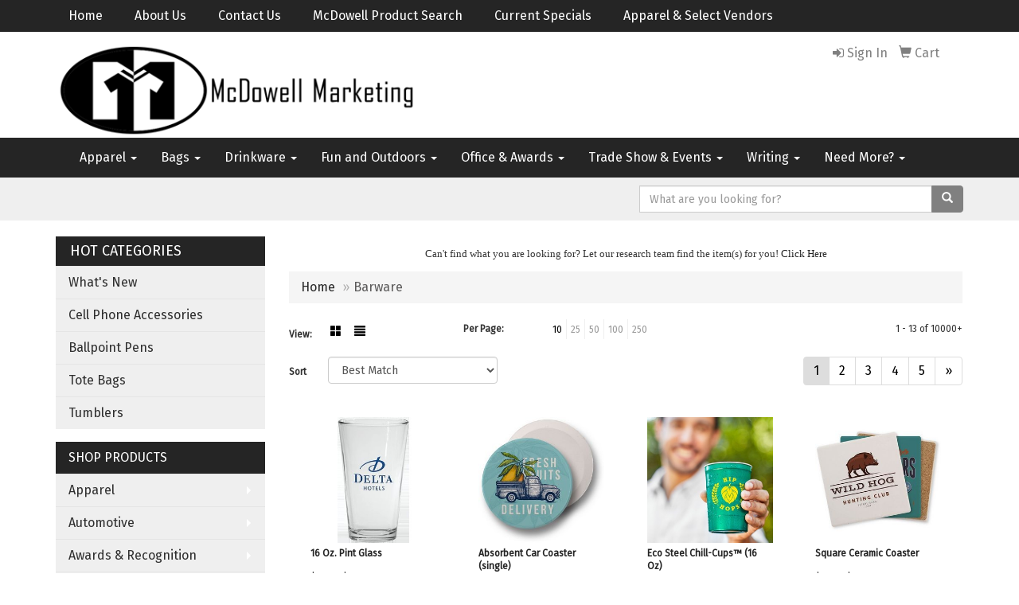

--- FILE ---
content_type: text/html
request_url: https://www.mcdowellmarketing.com/ws/ws.dll/StartSrch?UID=2778&WENavID=11706837
body_size: 7013
content:
<!DOCTYPE html>  <!-- WebExpress Embedded iFrame Page : Product Search Results List -->
<html lang="en">
  <head>
    <meta charset="utf-8">
    <meta http-equiv="X-UA-Compatible" content="IE=edge">
    <meta name="viewport" content="width=device-width, initial-scale=1">
    <!-- The above 3 meta tags *must* come first in the head; any other head content must come *after* these tags -->
    
    <!-- Bootstrap core CSS -->
    <link href="/distsite/styles/7/common/css/bootstrap.min.css" rel="stylesheet">
	<!-- Flexslider -->
    <link href="/distsite/styles/7/common/css/flexslider.css" rel="stylesheet">
	<!-- Custom styles for this theme -->
    <link href="/we/we.dll/StyleSheet?UN=2778&Type=WETheme-PS&TS=45974.571724537" rel="stylesheet">
	<link href="/distsite/styles/7/common/css/font-awesome.min.css" rel="stylesheet">
  
    <!-- HTML5 shim and Respond.js for IE8 support of HTML5 elements and media queries -->
    <!--[if lt IE 9]>
      <script src="https://oss.maxcdn.com/html5shiv/3.7.2/html5shiv.min.js"></script>
      <script src="https://oss.maxcdn.com/respond/1.4.2/respond.min.js"></script>
    <![endif]-->

		<style>
		.show-more {
  display: none;
  cursor: pointer;
}</style>
</head>

<body style="background:#fff;">

	<div class="col-lg-12 col-md-12 col-sm-12 container page" style="padding:0px;margin:0px;">
      <div id="main-content" class="row" style="margin:0px 2px 0px 0px;">

<!-- main content -->

<p><font face="Tahoma" size="2"><div>
<div><center>Can't find what you are looking for? Let our research team find the item(s) for you! <a href="mailto:sales@mcdowellmarketing.com?Subject=Promotional%20Products%20Request/Quote&amp;Body=What%20kind%20of%20promotional%20product%28s%29%20are%20you%20looking%20for%3F">Click Here</a></center></div>
</div></font></p>

        <div class="category-header">

        	<!-- Category Banner -->
<!--        	<img class="img-responsive" src="http://placehold.it/1150x175/1893d1/ffffff">
-->

            <!-- Breadcrumbs -->
            <ol class="breadcrumb"  >
              <li><a href="https://www.mcdowellmarketing.com" target="_top">Home</a></li>
              <li class="active">Barware</li>
            </ol>

            <!-- Category Text -->
<!--
        	<h1>Custom Tote Bags</h1>
            <p>Lorem ipsum dolor sit amet, consectetur adipiscing elit, sed do eiusmod tempor incididunt ut labore et dolore magna aliqua. Ut enim ad minim veniam, quis nostrud exercitation ullamco laboris nisi ut aliquip ex ea commodo consequat.</p>
        </div>
-->
        	<!-- Hide Section Mobile -->
        	<div class="row pr-list-filters hidden-xs">

               <div id="list-controls" class="col-sm-3">

                  <form class="form-horizontal">
                    <div class="form-group">
                      <label class="col-sm-2 col-xs-3 control-label">View:</label>
                      <div class="col-sm-10 col-xs-9">
			
                          <a href="/ws/ws.dll/StartSrch?UID=2778&WENavID=11706837&View=T&ST=251227021956308156952767497" class="btn btn-control grid"><span class="glyphicon glyphicon-th-large"></span></a>
                          <a href="/ws/ws.dll/StartSrch?UID=2778&WENavID=11706837&View=L&ST=251227021956308156952767497" class="btn btn-control"><span class="glyphicon glyphicon-align-justify"></span></a>
			
                      </div>
                    </div><!--/formgroup-->
                  </form>

               </div>

               <div class="col-sm-4 remove-pad">
                	<div class="form-group" >
                      <label class="col-sm-5 control-label">Per Page:</label>
                      <div class="col-sm-7 remove-pad">
                        <ul class="per-page notranslate">
							<li class="active"><a href="/ws/ws.dll/StartSrch?UID=2778&WENavID=11706837&ST=251227021956308156952767497&PPP=10" title="Show 10 per page" onMouseOver="window.status='Show 10 per page';return true;" onMouseOut="window.status='';return true;">10</a></li><li><a href="/ws/ws.dll/StartSrch?UID=2778&WENavID=11706837&ST=251227021956308156952767497&PPP=25" title="Show 25 per page" onMouseOver="window.status='Show 25 per page';return true;" onMouseOut="window.status='';return true;">25</a></li><li><a href="/ws/ws.dll/StartSrch?UID=2778&WENavID=11706837&ST=251227021956308156952767497&PPP=50" title="Show 50 per page" onMouseOver="window.status='Show 50 per page';return true;" onMouseOut="window.status='';return true;">50</a></li><li><a href="/ws/ws.dll/StartSrch?UID=2778&WENavID=11706837&ST=251227021956308156952767497&PPP=100" title="Show 100 per page" onMouseOver="window.status='Show 100 per page';return true;" onMouseOut="window.status='';return true;">100</a></li><li><a href="/ws/ws.dll/StartSrch?UID=2778&WENavID=11706837&ST=251227021956308156952767497&PPP=250" title="Show 250 per page" onMouseOver="window.status='Show 250 per page';return true;" onMouseOut="window.status='';return true;">250</a></li>
                        </ul>
                      </div>
               		</div><!--/formgroup-->
               </div> <!-- /.col-sm-4 -->
               <div class="col-sm-5">
					<p class="pr-showing">1 - 13 of  10000+</p>
               </div>

            </div><!-- /.row-->
        <!-- /End Hidden Mobile -->

            <div class="row pr-list-filters">

              <div class="col-sm-4 hidden-xs">
<script>
function GoToNewURL(entered)
{
	to=entered.options[entered.selectedIndex].value;
	if (to>"") {
		location=to;
		entered.selectedIndex=0;
	}
}
</script>
                <form class="form-horizontal">
                  <div class="form-group">
                      <label class="col-xs-2 col-sm-2 control-label sort">Sort</label>
                      <div class="col-xs-10 col-sm-10">
                         <select class="form-control sort" onchange="GoToNewURL(this);">
							<option value="/ws/ws.dll/StartSrch?UID=2778&WENavID=11706837&Sort=0" selected>Best Match</option><option value="/ws/ws.dll/StartSrch?UID=2778&WENavID=11706837&Sort=3">Most Popular</option><option value="/ws/ws.dll/StartSrch?UID=2778&WENavID=11706837&Sort=1">Price (Low to High)</option><option value="/ws/ws.dll/StartSrch?UID=2778&WENavID=11706837&Sort=2">Price (High to Low)</option>
                        </select>
                      </div>
                    </div><!--/formgroup-->
                  </form>
                </div><!--/col4-->

                <div class="col-sm-8 col-xs-12">
                      <div class="text-center">
                        <ul class="pagination">
						  <!--
                          <li>
                            <a href="#" aria-label="Previous">
                              <span aria-hidden="true">&laquo;</span>
                            </a>
                          </li>
						  -->
							<li class="active"><a href="/ws/ws.dll/StartSrch?UID=2778&WENavID=11706837&ST=251227021956308156952767497&Start=0" title="Page 1" onMouseOver="window.status='Page 1';return true;" onMouseOut="window.status='';return true;"><span class="notranslate">1<span></a></li><li><a href="/ws/ws.dll/StartSrch?UID=2778&WENavID=11706837&ST=251227021956308156952767497&Start=12" title="Page 2" onMouseOver="window.status='Page 2';return true;" onMouseOut="window.status='';return true;"><span class="notranslate">2<span></a></li><li><a href="/ws/ws.dll/StartSrch?UID=2778&WENavID=11706837&ST=251227021956308156952767497&Start=24" title="Page 3" onMouseOver="window.status='Page 3';return true;" onMouseOut="window.status='';return true;"><span class="notranslate">3<span></a></li><li><a href="/ws/ws.dll/StartSrch?UID=2778&WENavID=11706837&ST=251227021956308156952767497&Start=36" title="Page 4" onMouseOver="window.status='Page 4';return true;" onMouseOut="window.status='';return true;"><span class="notranslate">4<span></a></li><li><a href="/ws/ws.dll/StartSrch?UID=2778&WENavID=11706837&ST=251227021956308156952767497&Start=48" title="Page 5" onMouseOver="window.status='Page 5';return true;" onMouseOut="window.status='';return true;"><span class="notranslate">5<span></a></li>
						  
                          <li>
                            <a href="/ws/ws.dll/StartSrch?UID=2778&WENavID=11706837&Start=12&ST=251227021956308156952767497" aria-label="Next">
                              <span aria-hidden="true">&raquo;</span>
                            </a>
                          </li>
						  
                        </ul>
                      </div>

					<div class="clear"></div>

                </div> <!--/col-12-->

            </div><!--/row-->

        	<div class="clear"></div>

            <div class="row visible-xs-block">
                	<div class="col-xs-12">

                      <p class="pr-showing">1 - 13 of  10000+</p>

                      <div class="btn-group pull-right" role="group">

						  
                          <a href="/ws/ws.dll/StartSrch?UID=2778&WENavID=11706837&View=T&ST=251227021956308156952767497" class="btn btn-control grid"><span class="glyphicon glyphicon-th-large"></span></a>
                          <a href="/ws/ws.dll/StartSrch?UID=2778&WENavID=11706837&View=L&ST=251227021956308156952767497" class="btn btn-control"><span class="glyphicon glyphicon-align-justify"></span></a>
						  

                          <div class="btn-group" role="group">
                            <button type="button" class="btn btn-white dropdown-toggle" data-toggle="dropdown" aria-haspopup="true" aria-expanded="false">
                              Sort <span class="caret"></span>
                            </button>
                            <ul class="dropdown-menu dropdown-menu-right">
								<li class="active"><a href="/ws/ws.dll/StartSrch?UID=2778&WENavID=11706837&Sort=0">Best Match</a></li><li><a href="/ws/ws.dll/StartSrch?UID=2778&WENavID=11706837&Sort=3">Most Popular</a></li><li><a href="/ws/ws.dll/StartSrch?UID=2778&WENavID=11706837&Sort=1">Price (Low to High)</a></li><li><a href="/ws/ws.dll/StartSrch?UID=2778&WENavID=11706837&Sort=2">Price (High to Low)</a></li>
                            </ul>
                          </div>

                      </div>
                    </div><!--/.col12 -->
            </div><!-- row -->

<!-- Product Results List -->
<ul class="thumbnail-list"><a name="0" href="#" alt="Item 0"></a>
<li>
 <a href="https://www.mcdowellmarketing.com/p/ZQIVE-JMTFY/16-oz.-pint-glass" target="_parent" alt="16 Oz. Pint Glass">
 <div class="pr-list-grid">
		<img class="img-responsive" src="/ws/ws.dll/QPic?SN=52662&P=384336694&I=0&PX=300" alt="16 Oz. Pint Glass">
		<p class="pr-name">16 Oz. Pint Glass</p>
		<p class="pr-price"  ><span class="notranslate">$2.65</span> - <span class="notranslate">$5.30</span></p>
		<p class="pr-number"  ><span class="notranslate">Item #ZQIVE-JMTFY</span></p>
 </div>
 </a>
</li>
<a name="1" href="#" alt="Item 1"></a>
<li>
 <a href="https://www.mcdowellmarketing.com/p/YOLBH-OJTJL/absorbent-car-coaster-single" target="_parent" alt="Absorbent Car Coaster (single)">
 <div class="pr-list-grid">
		<img class="img-responsive" src="/ws/ws.dll/QPic?SN=67279&P=726568937&I=0&PX=300" alt="Absorbent Car Coaster (single)">
		<p class="pr-name">Absorbent Car Coaster (single)</p>
		<p class="pr-price"  ><span class="notranslate">$1.39</span> - <span class="notranslate">$1.64</span></p>
		<p class="pr-number"  ><span class="notranslate">Item #YOLBH-OJTJL</span></p>
 </div>
 </a>
</li>
<a name="2" href="#" alt="Item 2"></a>
<li>
 <a href="https://www.mcdowellmarketing.com/p/KSLAH-QZUPV/eco-steel-chill-cups-16-oz" target="_parent" alt="Eco Steel Chill-Cups™ (16 Oz)">
 <div class="pr-list-grid">
		<img class="img-responsive" src="/ws/ws.dll/QPic?SN=68218&P=197764947&I=0&PX=300" alt="Eco Steel Chill-Cups™ (16 Oz)">
		<p class="pr-name">Eco Steel Chill-Cups™ (16 Oz)</p>
		<p class="pr-price"  ><span class="notranslate">$1.75</span> - <span class="notranslate">$2.56</span></p>
		<p class="pr-number"  ><span class="notranslate">Item #KSLAH-QZUPV</span></p>
 </div>
 </a>
</li>
<a name="3" href="#" alt="Item 3"></a>
<li>
 <a href="https://www.mcdowellmarketing.com/p/NOLAJ-OJTJX/square-ceramic-coaster" target="_parent" alt="Square Ceramic Coaster">
 <div class="pr-list-grid">
		<img class="img-responsive" src="/ws/ws.dll/QPic?SN=67279&P=556568949&I=0&PX=300" alt="Square Ceramic Coaster">
		<p class="pr-name">Square Ceramic Coaster</p>
		<p class="pr-price"  ><span class="notranslate">$2.35</span> - <span class="notranslate">$2.99</span></p>
		<p class="pr-number"  ><span class="notranslate">Item #NOLAJ-OJTJX</span></p>
 </div>
 </a>
</li>
<a name="4" href="#" alt="Item 4"></a>
<li>
 <a href="https://www.mcdowellmarketing.com/p/POLCG-OJTJA/4-acacia-wood-round-coaster-set-with-black-metal-stand" target="_parent" alt="4 Acacia Wood Round Coaster Set with Black Metal Stand">
 <div class="pr-list-grid">
		<img class="img-responsive" src="/ws/ws.dll/QPic?SN=67279&P=396568926&I=0&PX=300" alt="4 Acacia Wood Round Coaster Set with Black Metal Stand">
		<p class="pr-name">4 Acacia Wood Round Coaster Set with Black Metal Stand</p>
		<p class="pr-price"  ><span class="notranslate">$16.49</span> - <span class="notranslate">$23.27</span></p>
		<p class="pr-number"  ><span class="notranslate">Item #POLCG-OJTJA</span></p>
 </div>
 </a>
</li>
<a name="5" href="#" alt="Item 5"></a>
<li>
 <a href="https://www.mcdowellmarketing.com/p/UNEDE-NSDFA/yeti-rambler-20-oz-tumbler-with-magslider-lid" target="_parent" alt="YETI® Rambler® 20 Oz Tumbler With Magslider™ Lid">
 <div class="pr-list-grid">
		<img class="img-responsive" src="/ws/ws.dll/QPic?SN=52220&P=306259214&I=0&PX=300" alt="YETI® Rambler® 20 Oz Tumbler With Magslider™ Lid">
		<p class="pr-name">YETI® Rambler® 20 Oz Tumbler With Magslider™ Lid</p>
		<p class="pr-price"  ><span class="notranslate">$43.73</span></p>
		<p class="pr-number"  ><span class="notranslate">Item #UNEDE-NSDFA</span></p>
 </div>
 </a>
</li>
<a name="6" href="#" alt="Item 6"></a>
<li>
 <a href="https://www.mcdowellmarketing.com/p/SOLXI-OJTLA/square-slate-coaster" target="_parent" alt="Square Slate Coaster">
 <div class="pr-list-grid">
		<img class="img-responsive" src="/ws/ws.dll/QPic?SN=67279&P=146568978&I=0&PX=300" alt="Square Slate Coaster">
		<p class="pr-name">Square Slate Coaster</p>
		<p class="pr-price"  ><span class="notranslate">$3.34</span> - <span class="notranslate">$5.18</span></p>
		<p class="pr-number"  ><span class="notranslate">Item #SOLXI-OJTLA</span></p>
 </div>
 </a>
</li>
<a name="7" href="#" alt="Item 7"></a>
<li>
 <a href="https://www.mcdowellmarketing.com/p/SNHDI-LAEDA/white-3-ply-beverage-napkins" target="_parent" alt="White 3 Ply Beverage Napkins">
 <div class="pr-list-grid">
		<img class="img-responsive" src="/ws/ws.dll/QPic?SN=50777&P=545029518&I=0&PX=300" alt="White 3 Ply Beverage Napkins">
		<p class="pr-name">White 3 Ply Beverage Napkins</p>
		<p class="pr-price"  ><span class="notranslate">$0.24</span> - <span class="notranslate">$0.60</span></p>
		<p class="pr-number"  ><span class="notranslate">Item #SNHDI-LAEDA</span></p>
 </div>
 </a>
</li>
<a name="8" href="#" alt="Item 8"></a>
<li>
 <a href="https://www.mcdowellmarketing.com/p/QVEBH-KXKSB/full-color-5-round-jarbottle-opener--mini-mousepad" target="_parent" alt="Full Color 5&quot; Round Jar/Bottle Opener &amp; Mini Mousepad">
 <div class="pr-list-grid">
		<img class="img-responsive" src="/ws/ws.dll/QPic?SN=68218&P=934981237&I=0&PX=300" alt="Full Color 5&quot; Round Jar/Bottle Opener &amp; Mini Mousepad">
		<p class="pr-name">Full Color 5&quot; Round Jar/Bottle Opener &amp; Mini Mousepad</p>
		<p class="pr-price"  ><span class="notranslate">$1.30</span> - <span class="notranslate">$1.66</span></p>
		<p class="pr-number"  ><span class="notranslate">Item #QVEBH-KXKSB</span></p>
 </div>
 </a>
</li>
<a name="9" href="#" alt="Item 9"></a>
<li>
 <a href="https://www.mcdowellmarketing.com/p/UVFEG-KXKUS/11-x-18-full-color-rally-towel" target="_parent" alt="11&quot; x 18&quot; Full Color Rally Towel">
 <div class="pr-list-grid">
		<img class="img-responsive" src="/ws/ws.dll/QPic?SN=68218&P=944981306&I=0&PX=300" alt="11&quot; x 18&quot; Full Color Rally Towel">
		<p class="pr-name">11&quot; x 18&quot; Full Color Rally Towel</p>
		<p class="pr-price"  ><span class="notranslate">$3.84</span> - <span class="notranslate">$5.30</span></p>
		<p class="pr-number"  ><span class="notranslate">Item #UVFEG-KXKUS</span></p>
 </div>
 </a>
</li>
<a name="10" href="#" alt="Item 10"></a>
<li>
 <a href="https://www.mcdowellmarketing.com/p/MPKVD-RKUAV/11-oz.-alexandria-arc-rocks-whiskey-glass" target="_parent" alt="11 Oz. Alexandria Arc Rocks Whiskey Glass">
 <div class="pr-list-grid">
		<img class="img-responsive" src="/ws/ws.dll/QPic?SN=50018&P=797957893&I=0&PX=300" alt="11 Oz. Alexandria Arc Rocks Whiskey Glass">
		<p class="pr-name">11 Oz. Alexandria Arc Rocks Whiskey Glass</p>
		<p class="pr-price"  ><span class="notranslate">$2.79</span> - <span class="notranslate">$3.79</span></p>
		<p class="pr-number"  ><span class="notranslate">Item #MPKVD-RKUAV</span></p>
 </div>
 </a>
</li>
<a name="11" href="#" alt="Item 11"></a>
<li>
 <a href="https://www.mcdowellmarketing.com/p/MPJVJ-NDGMP/white-3-ply-four-color-beverage-napkins" target="_parent" alt="White 3 Ply Four Color Beverage Napkins">
 <div class="pr-list-grid">
		<img class="img-responsive" src="/ws/ws.dll/QPic?SN=50777&P=595997799&I=0&PX=300" alt="White 3 Ply Four Color Beverage Napkins">
		<p class="pr-name">White 3 Ply Four Color Beverage Napkins</p>
		<p class="pr-price"  ><span class="notranslate">$0.22</span> - <span class="notranslate">$0.60</span></p>
		<p class="pr-number"  ><span class="notranslate">Item #MPJVJ-NDGMP</span></p>
 </div>
 </a>
</li>
</ul>

<!-- Footer pagination -->
<div class="row">
<div class="col-sm-12 col-xs-12">
             <div class="text-center">
                <ul class="pagination">
						  <!--
                          <li>
                            <a href="#" aria-label="Previous">
                              <span aria-hidden="true">&laquo;</span>
                            </a>
                          </li>
						  -->
							<li class="active"><a href="/ws/ws.dll/StartSrch?UID=2778&WENavID=11706837&ST=251227021956308156952767497&Start=0" title="Page 1" onMouseOver="window.status='Page 1';return true;" onMouseOut="window.status='';return true;"><span class="notranslate">1<span></a></li><li><a href="/ws/ws.dll/StartSrch?UID=2778&WENavID=11706837&ST=251227021956308156952767497&Start=12" title="Page 2" onMouseOver="window.status='Page 2';return true;" onMouseOut="window.status='';return true;"><span class="notranslate">2<span></a></li><li><a href="/ws/ws.dll/StartSrch?UID=2778&WENavID=11706837&ST=251227021956308156952767497&Start=24" title="Page 3" onMouseOver="window.status='Page 3';return true;" onMouseOut="window.status='';return true;"><span class="notranslate">3<span></a></li><li><a href="/ws/ws.dll/StartSrch?UID=2778&WENavID=11706837&ST=251227021956308156952767497&Start=36" title="Page 4" onMouseOver="window.status='Page 4';return true;" onMouseOut="window.status='';return true;"><span class="notranslate">4<span></a></li><li><a href="/ws/ws.dll/StartSrch?UID=2778&WENavID=11706837&ST=251227021956308156952767497&Start=48" title="Page 5" onMouseOver="window.status='Page 5';return true;" onMouseOut="window.status='';return true;"><span class="notranslate">5<span></a></li>
						  
                          <li>
                            <a href="/ws/ws.dll/StartSrch?UID=2778&WENavID=11706837&Start=12&ST=251227021956308156952767497" aria-label="Next">
                              <span aria-hidden="true">&raquo;</span>
                            </a>
                          </li>
						  
                </ul>
              </div>
</div>
</div>

<!-- Custom footer -->
<p><font face="Tahoma" size="2"><div>
<div><center>
<table style="width: 95%;" border="1" bgcolor="#252525">
<tbody>
<tr>
<td><center><span style="font-family: Tahoma;"><span style="color: #ffffff;">The best way to get information on any item is to click the "Request More Info" button and fill out the shopping cart (Name, Phone &amp; Fax Number, E-mail Address). This DOES NOT obligate you to purchase anything. We will contact you shortly after.&nbsp;</span></span></center></td>
</tr>
</tbody>
</table>
</center></div>
</div>
<div>
<div>
<p>&nbsp;</p>
</div>
</div>
<div>
<div><center>Order total does not include screen/setup and freight. Additional charges may be needed for artwork revisions, proofs, or PMS color matches. Pricing and products are also subject to availability. We will contact you if product is unavailable with an alternative selection. You will be contacted personally before any order is placed to confirm your order. Our mission is to make your promotion the best it can be! We want you to get your products on time and at the best possible price!</center></div>
</div></font></p>

<!-- end main content -->

      </div> <!-- /.row -->
    </div> <!-- /container -->

	<!-- Bootstrap core JavaScript
    ================================================== -->
    <!-- Placed at the end of the document so the pages load faster -->
    <script src="/distsite/styles/7/common/js/jquery.min.js"></script>
    <script src="/distsite/styles/7/common/js/bootstrap.min.js"></script>
    <!-- IE10 viewport hack for Surface/desktop Windows 8 bug -->
    <script src="/distsite/styles/7/common/js/ie10-viewport-bug-workaround.js"></script>

	<!-- iFrame Resizer -->
	<script src="/js/iframeResizer.contentWindow.min.js" type="text/javascript"></script>
	<script type="text/javascript" src="/js/IFrameUtils.js?20150930"></script> <!-- For custom iframe integration functions (not resizing) -->
	<script>ScrollParentToTop();</script>
	<script>
		$(function () {
  			$('[data-toggle="tooltip"]').tooltip()
		})

    function PostAdStatToService(AdID, Type)
{
  var URL = '/we/we.dll/AdStat?AdID='+ AdID + '&Type=' +Type;

  // Try using sendBeacon.  Some browsers may block this.
  if (navigator && navigator.sendBeacon) {
      navigator.sendBeacon(URL);
  }
}

	</script>


	<!-- Custom - This page only -->

	<!-- Tile cell height equalizer -->
<!--
	<script src="/distsite/styles/7/common/js/jquery.matchHeight-min.js"></script>
	<script>
		$(function() {
    		$('.pr-list-grid').matchHeight();
		});
	</script>
-->
	<!-- End custom -->



</body>
</html>
